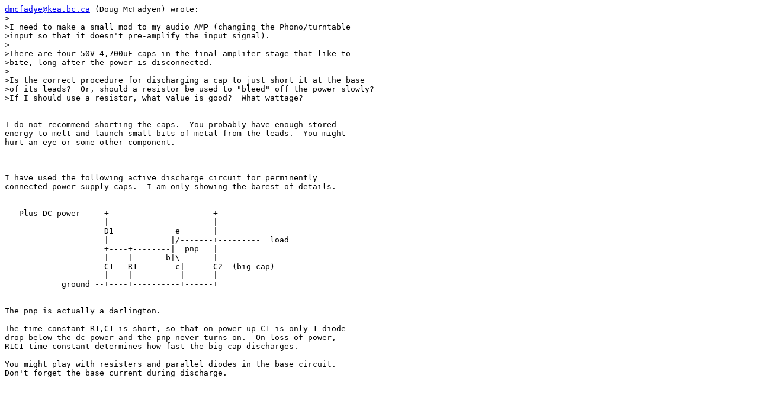

--- FILE ---
content_type: text/html
request_url: https://pe2bz.philpem.me.uk/Misc/-%20Blocks/M-507-Misc7/7ECF16C17FF79F1B.htm
body_size: 1425
content:
<html>
<head>
<title>ArticleID 7ECF16C17FF79F1B</title>
<META NAME="Reply-to" CONTENT="fstewart@mediaone.net">
<META NAME="author" CONTENT="Fred Stewart, fstewart@mediaone.net">
<META NAME="language" CONTENT="eng">
<META NAME="copyright" CONTENT="Copyright (c) 1997-2000 Fred Stewart. All Rights Reserved.">
<base href="http://fstewart.ne.mediaone.net/unit/7ECF16C17FF79F1B.shtml">
</head>

<body>
<p>
<pre>
<a href="mailto:dmcfadye@kea.bc.ca">dmcfadye@kea.bc.ca</a> (Doug McFadyen) wrote:
&gt;
&gt;I need to make a small mod to my audio AMP (changing the Phono/turntable 
&gt;input so that it doesn't pre-amplify the input signal).
&gt;
&gt;There are four 50V 4,700uF caps in the final amplifer stage that like to 
&gt;bite, long after the power is disconnected.
&gt;
&gt;Is the correct procedure for discharging a cap to just short it at the base 
&gt;of its leads?  Or, should a resistor be used to "bleed" off the power slowly?
&gt;If I should use a resistor, what value is good?  What wattage?


I do not recommend shorting the caps.  You probably have enough stored 
energy to melt and launch small bits of metal from the leads.  You might
hurt an eye or some other component.



I have used the following active discharge circuit for perminently
connected power supply caps.  I am only showing the barest of details.


   Plus DC power ----+----------------------+
                     |                      |
                     D1             e       |
                     |             |/-------+---------  load
                     +----+--------|  pnp   |
                     |    |       b|\       |
                     C1   R1        c|      C2  (big cap)
                     |    |          |      |
            ground --+----+----------+------+


The pnp is actually a darlington.

The time constant R1,C1 is short, so that on power up C1 is only 1 diode
drop below the dc power and the pnp never turns on.  On loss of power,
R1C1 time constant determines how fast the big cap discharges.

You might play with resisters and parallel diodes in the base circuit.
Don't forget the base current during discharge.












Opinions expressed herein are my own and may not represent those of my employer.
</pre></p>

<hr>
<p><b>Date:</b> 24 Jun 1996 14:22:36 GMT<br>
<p><b>Original Subject:</b> Re: Help Discharging Capacitor Properly!<br></p>
<!-- src: f:\fred\fred\database\elec\work\basic-electronics\capacitors\capacitor-discharge-circuit -->

<p><hr><a href="mailto://fstewart@mediaone.net?subject=LPE%20comment%20on%207ECF16C17FF79F1B"><h3>Comment on this article</h3></a></p>

<p><hr>Comments on this article</p>

<p><hr>This article is referenced in the following indexes:<ul>
<li><a href="../DaEtiCctNews.shtml#ss7ECF16C17FF79F1B">:database:electronics:Circuits:active capacitor discharge circuit</a></li>
<li><a href="../DaEtiCpesCrutNews.shtml#ss7ECF16C17FF79F1B">:database:electronics:Components:Circuits:active capacitor discharge circuit</a></li>
<li><a href="../DaEtiCpesCpctrNews.shtml#ss7ECF16C17FF79F1B">:database:electronics:Components:Capacitors:Circuits:active capacitor discharge circuit</a></li>
<li><a href="../DaEtiCpesCpctrDischargingNews.shtml#ss7ECF16C17FF79F1B">:database:electronics:Components:Capacitors:Discharging:active discharge circuit</a></li>
</ul></p>

</body>
</html>
